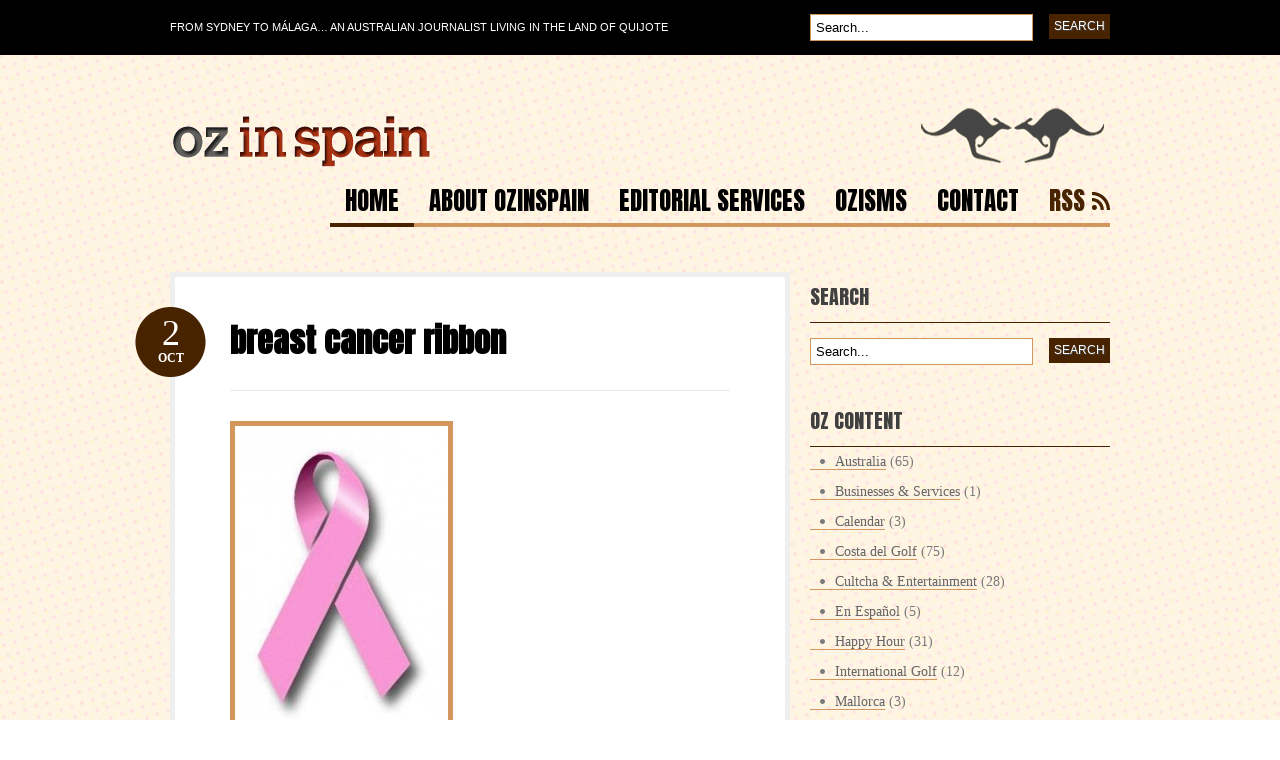

--- FILE ---
content_type: text/html; charset=UTF-8
request_url: https://ozinspain.com/2010/10/01/breast-cancer-awareness/breast-cancer-ribbon/
body_size: 14516
content:
<!DOCTYPE html PUBLIC "-//W3C//DTD XHTML 1.0 Transitional//EN" "http://www.w3.org/TR/xhtml1/DTD/xhtml1-transitional.dtd">
<html xmlns="http://www.w3.org/1999/xhtml">
<head profile="http://gmpg.org/xfn/11">

<title>breast cancer ribbon</title>
<meta http-equiv="Content-Type" content="text/html; charset=UTF-8" />

<link rel="stylesheet" type="text/css" href="https://ozinspain.com/cont-ozinspain/themes/ozinspain/style.css" media="screen" />
<link rel="alternate" type="application/rss+xml" title="RSS 2.0" href="https://ozinspain.com/feed/" />
<link rel="pingback" href="" />
   
	<!--[if IE 6]>
		<script type="text/javascript" src="https://ozinspain.com/cont-ozinspain/themes/bueno/includes/js/pngfix.js"></script>
		<script type="text/javascript" src="https://ozinspain.com/cont-ozinspain/themes/bueno/includes/js/menu.js"></script>
		<link rel="stylesheet" type="text/css" media="all" href="https://ozinspain.com/cont-ozinspain/themes/bueno/css/ie6.css" />
    <![endif]-->	
	
	<!--[if IE 7]>
		<link rel="stylesheet" type="text/css" media="all" href="https://ozinspain.com/cont-ozinspain/themes/bueno/css/ie7.css" />
	<![endif]-->
   
<meta name='robots' content='index, follow, max-image-preview:large, max-snippet:-1, max-video-preview:-1' />
	<style>img:is([sizes="auto" i], [sizes^="auto," i]) { contain-intrinsic-size: 3000px 1500px }</style>
	
	<!-- This site is optimized with the Yoast SEO plugin v20.4 - https://yoast.com/wordpress/plugins/seo/ -->
	<link rel="canonical" href="https://ozinspain.com/2010/10/01/breast-cancer-awareness/breast-cancer-ribbon/" />
	<script type="application/ld+json" class="yoast-schema-graph">{"@context":"https://schema.org","@graph":[{"@type":"WebPage","@id":"https://ozinspain.com/2010/10/01/breast-cancer-awareness/breast-cancer-ribbon/","url":"https://ozinspain.com/2010/10/01/breast-cancer-awareness/breast-cancer-ribbon/","name":"breast cancer ribbon","isPartOf":{"@id":"https://ozinspain.com/#website"},"primaryImageOfPage":{"@id":"https://ozinspain.com/2010/10/01/breast-cancer-awareness/breast-cancer-ribbon/#primaryimage"},"image":{"@id":"https://ozinspain.com/2010/10/01/breast-cancer-awareness/breast-cancer-ribbon/#primaryimage"},"thumbnailUrl":"https://ozinspain.com/cont-ozinspain/uploads/2010/10/breast-cancer-ribbon.jpg","datePublished":"2010-10-02T19:33:05+00:00","dateModified":"2010-10-02T19:33:05+00:00","breadcrumb":{"@id":"https://ozinspain.com/2010/10/01/breast-cancer-awareness/breast-cancer-ribbon/#breadcrumb"},"inLanguage":"en-US","potentialAction":[{"@type":"ReadAction","target":["https://ozinspain.com/2010/10/01/breast-cancer-awareness/breast-cancer-ribbon/"]}]},{"@type":"ImageObject","inLanguage":"en-US","@id":"https://ozinspain.com/2010/10/01/breast-cancer-awareness/breast-cancer-ribbon/#primaryimage","url":"https://ozinspain.com/cont-ozinspain/uploads/2010/10/breast-cancer-ribbon.jpg","contentUrl":"https://ozinspain.com/cont-ozinspain/uploads/2010/10/breast-cancer-ribbon.jpg","width":"315","height":"472"},{"@type":"BreadcrumbList","@id":"https://ozinspain.com/2010/10/01/breast-cancer-awareness/breast-cancer-ribbon/#breadcrumb","itemListElement":[{"@type":"ListItem","position":1,"name":"Home","item":"https://ozinspain.com/"},{"@type":"ListItem","position":2,"name":"BREAST CANCER AWARENESS","item":"https://ozinspain.com/2010/10/01/breast-cancer-awareness/"},{"@type":"ListItem","position":3,"name":"breast cancer ribbon"}]},{"@type":"WebSite","@id":"https://ozinspain.com/#website","url":"https://ozinspain.com/","name":"Oz in Spain","description":"An Australian living in the land of El Quijote","potentialAction":[{"@type":"SearchAction","target":{"@type":"EntryPoint","urlTemplate":"https://ozinspain.com/?s={search_term_string}"},"query-input":"required name=search_term_string"}],"inLanguage":"en-US"}]}</script>
	<!-- / Yoast SEO plugin. -->


<link rel='dns-prefetch' href='//secure.gravatar.com' />
<link rel='dns-prefetch' href='//v0.wordpress.com' />
<link rel="alternate" type="application/rss+xml" title="Oz in Spain &raquo; breast cancer ribbon Comments Feed" href="https://ozinspain.com/2010/10/01/breast-cancer-awareness/breast-cancer-ribbon/feed/" />
<!-- This site is powered by Shareaholic - https://shareaholic.com -->
<script type='text/javascript' data-cfasync='false'>
  //<![CDATA[
    _SHR_SETTINGS = {"endpoints":{"local_recs_url":"https:\/\/ozinspain.com\/wp-admin\/admin-ajax.php?action=shareaholic_permalink_related"},"url_components":{"year":"2010","monthnum":"10","day":"02","post_id":"3850","postname":"breast-cancer-ribbon","author":"el-oz"}};
  //]]>
</script>
<script type='text/javascript' data-cfasync='false'
        src='//apps.shareaholic.com/assets/pub/shareaholic.js'
        data-shr-siteid='8baeb7d3fd69c71e03490df5ffc5a8d5' async='async' >
</script>

<!-- Shareaholic Content Tags -->
<meta name='shareaholic:site_name' content='Oz in Spain' />
<meta name='shareaholic:language' content='en-US' />
<meta name='shareaholic:url' content='https://ozinspain.com/2010/10/01/breast-cancer-awareness/breast-cancer-ribbon/' />
<meta name='shareaholic:keywords' content='calendar, attachment' />
<meta name='shareaholic:article_published_time' content='2010-10-02T21:33:05+02:00' />
<meta name='shareaholic:article_modified_time' content='2010-10-02T21:33:05+02:00' />
<meta name='shareaholic:shareable_page' content='true' />
<meta name='shareaholic:article_visibility' content='private' />
<meta name='shareaholic:article_author_name' content='El Oz' />
<meta name='shareaholic:site_id' content='8baeb7d3fd69c71e03490df5ffc5a8d5' />
<meta name='shareaholic:wp_version' content='8.6.2' />
<meta name='shareaholic:image' content='https://ozinspain.com/cont-ozinspain/uploads/2010/10/breast-cancer-ribbon-150x150.jpg' />
<!-- Shareaholic Content Tags End -->

<!-- Shareaholic Open Graph Tags -->
<meta property='og:image' content='https://ozinspain.com/cont-ozinspain/uploads/2010/10/breast-cancer-ribbon-150x150.jpg' />
<!-- Shareaholic Open Graph Tags End -->
<script type="text/javascript">
/* <![CDATA[ */
window._wpemojiSettings = {"baseUrl":"https:\/\/s.w.org\/images\/core\/emoji\/16.0.1\/72x72\/","ext":".png","svgUrl":"https:\/\/s.w.org\/images\/core\/emoji\/16.0.1\/svg\/","svgExt":".svg","source":{"concatemoji":"https:\/\/ozinspain.com\/wp-includes\/js\/wp-emoji-release.min.js?ver=239b6e45bc1b2ae5c8f7af26c49d95a7"}};
/*! This file is auto-generated */
!function(s,n){var o,i,e;function c(e){try{var t={supportTests:e,timestamp:(new Date).valueOf()};sessionStorage.setItem(o,JSON.stringify(t))}catch(e){}}function p(e,t,n){e.clearRect(0,0,e.canvas.width,e.canvas.height),e.fillText(t,0,0);var t=new Uint32Array(e.getImageData(0,0,e.canvas.width,e.canvas.height).data),a=(e.clearRect(0,0,e.canvas.width,e.canvas.height),e.fillText(n,0,0),new Uint32Array(e.getImageData(0,0,e.canvas.width,e.canvas.height).data));return t.every(function(e,t){return e===a[t]})}function u(e,t){e.clearRect(0,0,e.canvas.width,e.canvas.height),e.fillText(t,0,0);for(var n=e.getImageData(16,16,1,1),a=0;a<n.data.length;a++)if(0!==n.data[a])return!1;return!0}function f(e,t,n,a){switch(t){case"flag":return n(e,"\ud83c\udff3\ufe0f\u200d\u26a7\ufe0f","\ud83c\udff3\ufe0f\u200b\u26a7\ufe0f")?!1:!n(e,"\ud83c\udde8\ud83c\uddf6","\ud83c\udde8\u200b\ud83c\uddf6")&&!n(e,"\ud83c\udff4\udb40\udc67\udb40\udc62\udb40\udc65\udb40\udc6e\udb40\udc67\udb40\udc7f","\ud83c\udff4\u200b\udb40\udc67\u200b\udb40\udc62\u200b\udb40\udc65\u200b\udb40\udc6e\u200b\udb40\udc67\u200b\udb40\udc7f");case"emoji":return!a(e,"\ud83e\udedf")}return!1}function g(e,t,n,a){var r="undefined"!=typeof WorkerGlobalScope&&self instanceof WorkerGlobalScope?new OffscreenCanvas(300,150):s.createElement("canvas"),o=r.getContext("2d",{willReadFrequently:!0}),i=(o.textBaseline="top",o.font="600 32px Arial",{});return e.forEach(function(e){i[e]=t(o,e,n,a)}),i}function t(e){var t=s.createElement("script");t.src=e,t.defer=!0,s.head.appendChild(t)}"undefined"!=typeof Promise&&(o="wpEmojiSettingsSupports",i=["flag","emoji"],n.supports={everything:!0,everythingExceptFlag:!0},e=new Promise(function(e){s.addEventListener("DOMContentLoaded",e,{once:!0})}),new Promise(function(t){var n=function(){try{var e=JSON.parse(sessionStorage.getItem(o));if("object"==typeof e&&"number"==typeof e.timestamp&&(new Date).valueOf()<e.timestamp+604800&&"object"==typeof e.supportTests)return e.supportTests}catch(e){}return null}();if(!n){if("undefined"!=typeof Worker&&"undefined"!=typeof OffscreenCanvas&&"undefined"!=typeof URL&&URL.createObjectURL&&"undefined"!=typeof Blob)try{var e="postMessage("+g.toString()+"("+[JSON.stringify(i),f.toString(),p.toString(),u.toString()].join(",")+"));",a=new Blob([e],{type:"text/javascript"}),r=new Worker(URL.createObjectURL(a),{name:"wpTestEmojiSupports"});return void(r.onmessage=function(e){c(n=e.data),r.terminate(),t(n)})}catch(e){}c(n=g(i,f,p,u))}t(n)}).then(function(e){for(var t in e)n.supports[t]=e[t],n.supports.everything=n.supports.everything&&n.supports[t],"flag"!==t&&(n.supports.everythingExceptFlag=n.supports.everythingExceptFlag&&n.supports[t]);n.supports.everythingExceptFlag=n.supports.everythingExceptFlag&&!n.supports.flag,n.DOMReady=!1,n.readyCallback=function(){n.DOMReady=!0}}).then(function(){return e}).then(function(){var e;n.supports.everything||(n.readyCallback(),(e=n.source||{}).concatemoji?t(e.concatemoji):e.wpemoji&&e.twemoji&&(t(e.twemoji),t(e.wpemoji)))}))}((window,document),window._wpemojiSettings);
/* ]]> */
</script>
<style id='wp-emoji-styles-inline-css' type='text/css'>

	img.wp-smiley, img.emoji {
		display: inline !important;
		border: none !important;
		box-shadow: none !important;
		height: 1em !important;
		width: 1em !important;
		margin: 0 0.07em !important;
		vertical-align: -0.1em !important;
		background: none !important;
		padding: 0 !important;
	}
</style>
<link rel='stylesheet' id='wp-block-library-css' href='https://ozinspain.com/wp-includes/css/dist/block-library/style.min.css?ver=239b6e45bc1b2ae5c8f7af26c49d95a7' type='text/css' media='all' />
<style id='wp-block-library-inline-css' type='text/css'>
.has-text-align-justify{text-align:justify;}
</style>
<style id='classic-theme-styles-inline-css' type='text/css'>
/*! This file is auto-generated */
.wp-block-button__link{color:#fff;background-color:#32373c;border-radius:9999px;box-shadow:none;text-decoration:none;padding:calc(.667em + 2px) calc(1.333em + 2px);font-size:1.125em}.wp-block-file__button{background:#32373c;color:#fff;text-decoration:none}
</style>
<link rel='stylesheet' id='mediaelement-css' href='https://ozinspain.com/wp-includes/js/mediaelement/mediaelementplayer-legacy.min.css?ver=4.2.17' type='text/css' media='all' />
<link rel='stylesheet' id='wp-mediaelement-css' href='https://ozinspain.com/wp-includes/js/mediaelement/wp-mediaelement.min.css?ver=239b6e45bc1b2ae5c8f7af26c49d95a7' type='text/css' media='all' />
<style id='global-styles-inline-css' type='text/css'>
:root{--wp--preset--aspect-ratio--square: 1;--wp--preset--aspect-ratio--4-3: 4/3;--wp--preset--aspect-ratio--3-4: 3/4;--wp--preset--aspect-ratio--3-2: 3/2;--wp--preset--aspect-ratio--2-3: 2/3;--wp--preset--aspect-ratio--16-9: 16/9;--wp--preset--aspect-ratio--9-16: 9/16;--wp--preset--color--black: #000000;--wp--preset--color--cyan-bluish-gray: #abb8c3;--wp--preset--color--white: #ffffff;--wp--preset--color--pale-pink: #f78da7;--wp--preset--color--vivid-red: #cf2e2e;--wp--preset--color--luminous-vivid-orange: #ff6900;--wp--preset--color--luminous-vivid-amber: #fcb900;--wp--preset--color--light-green-cyan: #7bdcb5;--wp--preset--color--vivid-green-cyan: #00d084;--wp--preset--color--pale-cyan-blue: #8ed1fc;--wp--preset--color--vivid-cyan-blue: #0693e3;--wp--preset--color--vivid-purple: #9b51e0;--wp--preset--gradient--vivid-cyan-blue-to-vivid-purple: linear-gradient(135deg,rgba(6,147,227,1) 0%,rgb(155,81,224) 100%);--wp--preset--gradient--light-green-cyan-to-vivid-green-cyan: linear-gradient(135deg,rgb(122,220,180) 0%,rgb(0,208,130) 100%);--wp--preset--gradient--luminous-vivid-amber-to-luminous-vivid-orange: linear-gradient(135deg,rgba(252,185,0,1) 0%,rgba(255,105,0,1) 100%);--wp--preset--gradient--luminous-vivid-orange-to-vivid-red: linear-gradient(135deg,rgba(255,105,0,1) 0%,rgb(207,46,46) 100%);--wp--preset--gradient--very-light-gray-to-cyan-bluish-gray: linear-gradient(135deg,rgb(238,238,238) 0%,rgb(169,184,195) 100%);--wp--preset--gradient--cool-to-warm-spectrum: linear-gradient(135deg,rgb(74,234,220) 0%,rgb(151,120,209) 20%,rgb(207,42,186) 40%,rgb(238,44,130) 60%,rgb(251,105,98) 80%,rgb(254,248,76) 100%);--wp--preset--gradient--blush-light-purple: linear-gradient(135deg,rgb(255,206,236) 0%,rgb(152,150,240) 100%);--wp--preset--gradient--blush-bordeaux: linear-gradient(135deg,rgb(254,205,165) 0%,rgb(254,45,45) 50%,rgb(107,0,62) 100%);--wp--preset--gradient--luminous-dusk: linear-gradient(135deg,rgb(255,203,112) 0%,rgb(199,81,192) 50%,rgb(65,88,208) 100%);--wp--preset--gradient--pale-ocean: linear-gradient(135deg,rgb(255,245,203) 0%,rgb(182,227,212) 50%,rgb(51,167,181) 100%);--wp--preset--gradient--electric-grass: linear-gradient(135deg,rgb(202,248,128) 0%,rgb(113,206,126) 100%);--wp--preset--gradient--midnight: linear-gradient(135deg,rgb(2,3,129) 0%,rgb(40,116,252) 100%);--wp--preset--font-size--small: 13px;--wp--preset--font-size--medium: 20px;--wp--preset--font-size--large: 36px;--wp--preset--font-size--x-large: 42px;--wp--preset--spacing--20: 0.44rem;--wp--preset--spacing--30: 0.67rem;--wp--preset--spacing--40: 1rem;--wp--preset--spacing--50: 1.5rem;--wp--preset--spacing--60: 2.25rem;--wp--preset--spacing--70: 3.38rem;--wp--preset--spacing--80: 5.06rem;--wp--preset--shadow--natural: 6px 6px 9px rgba(0, 0, 0, 0.2);--wp--preset--shadow--deep: 12px 12px 50px rgba(0, 0, 0, 0.4);--wp--preset--shadow--sharp: 6px 6px 0px rgba(0, 0, 0, 0.2);--wp--preset--shadow--outlined: 6px 6px 0px -3px rgba(255, 255, 255, 1), 6px 6px rgba(0, 0, 0, 1);--wp--preset--shadow--crisp: 6px 6px 0px rgba(0, 0, 0, 1);}:where(.is-layout-flex){gap: 0.5em;}:where(.is-layout-grid){gap: 0.5em;}body .is-layout-flex{display: flex;}.is-layout-flex{flex-wrap: wrap;align-items: center;}.is-layout-flex > :is(*, div){margin: 0;}body .is-layout-grid{display: grid;}.is-layout-grid > :is(*, div){margin: 0;}:where(.wp-block-columns.is-layout-flex){gap: 2em;}:where(.wp-block-columns.is-layout-grid){gap: 2em;}:where(.wp-block-post-template.is-layout-flex){gap: 1.25em;}:where(.wp-block-post-template.is-layout-grid){gap: 1.25em;}.has-black-color{color: var(--wp--preset--color--black) !important;}.has-cyan-bluish-gray-color{color: var(--wp--preset--color--cyan-bluish-gray) !important;}.has-white-color{color: var(--wp--preset--color--white) !important;}.has-pale-pink-color{color: var(--wp--preset--color--pale-pink) !important;}.has-vivid-red-color{color: var(--wp--preset--color--vivid-red) !important;}.has-luminous-vivid-orange-color{color: var(--wp--preset--color--luminous-vivid-orange) !important;}.has-luminous-vivid-amber-color{color: var(--wp--preset--color--luminous-vivid-amber) !important;}.has-light-green-cyan-color{color: var(--wp--preset--color--light-green-cyan) !important;}.has-vivid-green-cyan-color{color: var(--wp--preset--color--vivid-green-cyan) !important;}.has-pale-cyan-blue-color{color: var(--wp--preset--color--pale-cyan-blue) !important;}.has-vivid-cyan-blue-color{color: var(--wp--preset--color--vivid-cyan-blue) !important;}.has-vivid-purple-color{color: var(--wp--preset--color--vivid-purple) !important;}.has-black-background-color{background-color: var(--wp--preset--color--black) !important;}.has-cyan-bluish-gray-background-color{background-color: var(--wp--preset--color--cyan-bluish-gray) !important;}.has-white-background-color{background-color: var(--wp--preset--color--white) !important;}.has-pale-pink-background-color{background-color: var(--wp--preset--color--pale-pink) !important;}.has-vivid-red-background-color{background-color: var(--wp--preset--color--vivid-red) !important;}.has-luminous-vivid-orange-background-color{background-color: var(--wp--preset--color--luminous-vivid-orange) !important;}.has-luminous-vivid-amber-background-color{background-color: var(--wp--preset--color--luminous-vivid-amber) !important;}.has-light-green-cyan-background-color{background-color: var(--wp--preset--color--light-green-cyan) !important;}.has-vivid-green-cyan-background-color{background-color: var(--wp--preset--color--vivid-green-cyan) !important;}.has-pale-cyan-blue-background-color{background-color: var(--wp--preset--color--pale-cyan-blue) !important;}.has-vivid-cyan-blue-background-color{background-color: var(--wp--preset--color--vivid-cyan-blue) !important;}.has-vivid-purple-background-color{background-color: var(--wp--preset--color--vivid-purple) !important;}.has-black-border-color{border-color: var(--wp--preset--color--black) !important;}.has-cyan-bluish-gray-border-color{border-color: var(--wp--preset--color--cyan-bluish-gray) !important;}.has-white-border-color{border-color: var(--wp--preset--color--white) !important;}.has-pale-pink-border-color{border-color: var(--wp--preset--color--pale-pink) !important;}.has-vivid-red-border-color{border-color: var(--wp--preset--color--vivid-red) !important;}.has-luminous-vivid-orange-border-color{border-color: var(--wp--preset--color--luminous-vivid-orange) !important;}.has-luminous-vivid-amber-border-color{border-color: var(--wp--preset--color--luminous-vivid-amber) !important;}.has-light-green-cyan-border-color{border-color: var(--wp--preset--color--light-green-cyan) !important;}.has-vivid-green-cyan-border-color{border-color: var(--wp--preset--color--vivid-green-cyan) !important;}.has-pale-cyan-blue-border-color{border-color: var(--wp--preset--color--pale-cyan-blue) !important;}.has-vivid-cyan-blue-border-color{border-color: var(--wp--preset--color--vivid-cyan-blue) !important;}.has-vivid-purple-border-color{border-color: var(--wp--preset--color--vivid-purple) !important;}.has-vivid-cyan-blue-to-vivid-purple-gradient-background{background: var(--wp--preset--gradient--vivid-cyan-blue-to-vivid-purple) !important;}.has-light-green-cyan-to-vivid-green-cyan-gradient-background{background: var(--wp--preset--gradient--light-green-cyan-to-vivid-green-cyan) !important;}.has-luminous-vivid-amber-to-luminous-vivid-orange-gradient-background{background: var(--wp--preset--gradient--luminous-vivid-amber-to-luminous-vivid-orange) !important;}.has-luminous-vivid-orange-to-vivid-red-gradient-background{background: var(--wp--preset--gradient--luminous-vivid-orange-to-vivid-red) !important;}.has-very-light-gray-to-cyan-bluish-gray-gradient-background{background: var(--wp--preset--gradient--very-light-gray-to-cyan-bluish-gray) !important;}.has-cool-to-warm-spectrum-gradient-background{background: var(--wp--preset--gradient--cool-to-warm-spectrum) !important;}.has-blush-light-purple-gradient-background{background: var(--wp--preset--gradient--blush-light-purple) !important;}.has-blush-bordeaux-gradient-background{background: var(--wp--preset--gradient--blush-bordeaux) !important;}.has-luminous-dusk-gradient-background{background: var(--wp--preset--gradient--luminous-dusk) !important;}.has-pale-ocean-gradient-background{background: var(--wp--preset--gradient--pale-ocean) !important;}.has-electric-grass-gradient-background{background: var(--wp--preset--gradient--electric-grass) !important;}.has-midnight-gradient-background{background: var(--wp--preset--gradient--midnight) !important;}.has-small-font-size{font-size: var(--wp--preset--font-size--small) !important;}.has-medium-font-size{font-size: var(--wp--preset--font-size--medium) !important;}.has-large-font-size{font-size: var(--wp--preset--font-size--large) !important;}.has-x-large-font-size{font-size: var(--wp--preset--font-size--x-large) !important;}
:where(.wp-block-post-template.is-layout-flex){gap: 1.25em;}:where(.wp-block-post-template.is-layout-grid){gap: 1.25em;}
:where(.wp-block-columns.is-layout-flex){gap: 2em;}:where(.wp-block-columns.is-layout-grid){gap: 2em;}
:root :where(.wp-block-pullquote){font-size: 1.5em;line-height: 1.6;}
</style>
<link rel='stylesheet' id='contact-form-7-css' href='https://ozinspain.com/cont/plug/contact-form-7/includes/css/styles.css?ver=5.7.5.1' type='text/css' media='all' />
<link rel='stylesheet' id='fancybox-css' href='https://ozinspain.com/cont/plug/easy-fancybox/fancybox/1.5.4/jquery.fancybox.min.css?ver=239b6e45bc1b2ae5c8f7af26c49d95a7' type='text/css' media='screen' />
<style id='fancybox-inline-css' type='text/css'>
#fancybox-outer{background:#ffffff}#fancybox-content{background:#ffffff;border-color:#ffffff;color:#000000;}#fancybox-title,#fancybox-title-float-main{color:#fff}
</style>
<link rel='stylesheet' id='wp-pagenavi-css' href='https://ozinspain.com/cont/plug/wp-pagenavi/pagenavi-css.css?ver=2.70' type='text/css' media='all' />
<link rel='stylesheet' id='jetpack_css-css' href='https://ozinspain.com/cont/plug/jetpack/css/jetpack.css?ver=11.9.3' type='text/css' media='all' />
<link rel='stylesheet' id='avhec-widget-css' href='https://ozinspain.com/cont/plug/extended-categories-widget/4.2/css/avh-ec.widget.css?ver=3.10.0-dev.1' type='text/css' media='all' />
<script type="text/javascript" src="https://ozinspain.com/wp-includes/js/jquery/jquery.min.js?ver=3.7.1" id="jquery-core-js"></script>
<script type="text/javascript" src="https://ozinspain.com/wp-includes/js/jquery/jquery-migrate.min.js?ver=3.4.1" id="jquery-migrate-js"></script>
<script type="text/javascript" src="https://ozinspain.com/cont-ozinspain/themes/bueno/includes/js/general.js?ver=239b6e45bc1b2ae5c8f7af26c49d95a7" id="general-js"></script>
<script type="text/javascript" src="https://ozinspain.com/cont-ozinspain/themes/bueno/includes/js/superfish.js?ver=239b6e45bc1b2ae5c8f7af26c49d95a7" id="superfish-js"></script>
<script type="text/javascript" src="https://ozinspain.com/cont-ozinspain/themes/bueno/includes/js/cufon.js?ver=239b6e45bc1b2ae5c8f7af26c49d95a7" id="cufon-js"></script>
<script type="text/javascript" src="https://ozinspain.com/cont-ozinspain/themes/bueno/includes/js/League_Gothic.font.js?ver=239b6e45bc1b2ae5c8f7af26c49d95a7" id="League Gothic-js"></script>
<script type="text/javascript" src="https://ozinspain.com/cont-ozinspain/themes/bueno/includes/js/ChunkFive.font.js?ver=239b6e45bc1b2ae5c8f7af26c49d95a7" id="Chunk Five-js"></script>
<link rel="https://api.w.org/" href="https://ozinspain.com/wp-json/" /><link rel="alternate" title="JSON" type="application/json" href="https://ozinspain.com/wp-json/wp/v2/media/3850" /><link rel="EditURI" type="application/rsd+xml" title="RSD" href="https://ozinspain.com/xmlrpc.php?rsd" />

<link rel='shortlink' href='https://wp.me/aaLY32-106' />
<link rel="alternate" title="oEmbed (JSON)" type="application/json+oembed" href="https://ozinspain.com/wp-json/oembed/1.0/embed?url=https%3A%2F%2Fozinspain.com%2F2010%2F10%2F01%2Fbreast-cancer-awareness%2Fbreast-cancer-ribbon%2F" />
<link rel="alternate" title="oEmbed (XML)" type="text/xml+oembed" href="https://ozinspain.com/wp-json/oembed/1.0/embed?url=https%3A%2F%2Fozinspain.com%2F2010%2F10%2F01%2Fbreast-cancer-awareness%2Fbreast-cancer-ribbon%2F&#038;format=xml" />
	<style>img#wpstats{display:none}</style>
		
<!-- Alt Stylesheet -->
<link href="https://ozinspain.com/cont-ozinspain/themes/bueno/styles/brown.css" rel="stylesheet" type="text/css" />

<!-- Woo Shortcodes CSS -->
<link href="https://ozinspain.com/cont-ozinspain/themes/bueno/functions/css/shortcodes.css" rel="stylesheet" type="text/css" />

<!-- Custom Stylesheet -->
<link href="https://ozinspain.com/cont-ozinspain/themes/bueno/custom.css" rel="stylesheet" type="text/css" />

<!-- Theme version -->
<meta name="generator" content="Ozinspain 1.0.0" />
<meta name="generator" content="Bueno 1.8.0" />
<meta name="generator" content="WooFramework 6.2.0" />
<style type="text/css">.recentcomments a{display:inline !important;padding:0 !important;margin:0 !important;}</style><style type="text/css">.broken_link, a.broken_link {
	text-decoration: line-through;
}</style><!-- There is no amphtml version available for this URL. -->
<!-- Jetpack Open Graph Tags -->
<meta property="og:type" content="article" />
<meta property="og:title" content="breast cancer ribbon" />
<meta property="og:url" content="https://ozinspain.com/2010/10/01/breast-cancer-awareness/breast-cancer-ribbon/" />
<meta property="og:description" content="Visit the post for more." />
<meta property="article:published_time" content="2010-10-02T19:33:05+00:00" />
<meta property="article:modified_time" content="2010-10-02T19:33:05+00:00" />
<meta property="og:site_name" content="Oz in Spain" />
<meta property="og:image" content="https://ozinspain.com/cont-ozinspain/uploads/2010/10/breast-cancer-ribbon.jpg" />
<meta property="og:image:alt" content="" />
<meta property="og:locale" content="en_US" />
<meta name="twitter:text:title" content="breast cancer ribbon" />
<meta name="twitter:image" content="https://ozinspain.com/cont-ozinspain/uploads/2010/10/breast-cancer-ribbon.jpg?w=640" />
<meta name="twitter:card" content="summary_large_image" />
<meta name="twitter:description" content="Visit the post for more." />

<!-- End Jetpack Open Graph Tags -->

<link href="//fonts.googleapis.com/css?family=Anton" rel="stylesheet" type="text/css" />

</head>

<body class="attachment wp-singular attachment-template-default single single-attachment postid-3850 attachmentid-3850 attachment-jpeg wp-theme-bueno wp-child-theme-ozinspain chrome alt-style-brown">

<div id="container">

	<div id="navigation">
	
		<div class="col-full">
				        <ul id="catnav" class="nav fl">
                    <li class="cat-item"><a href="//ozinspain.com/index.php" title="ozinspain.com">From Sydney to Málaga… An Australian Journalist Living in the Land of Quijote </a></li>
	        		        </ul><!-- /#nav -->
	        	        <div id="topsearch" class="fr">
	   			<form method="get" id="searchform_top" action="https://ozinspain.com">
        			<input type="text" class="field" name="s" value="Search..." onfocus="if (this.value == 'Search...') {this.value = '';}" onblur="if (this.value == '') {this.value = 'Search...';}" />
       				<input type="submit" class="submit" name="submit" value="Search" />
 		  		</form>
 		  	</div><!-- /#topsearch -->
        
        </div><!-- /.col-full -->
        
	</div><!-- /#navigation -->
        
	<div id="header" class="col-full">
   
		<div id="logo" class="fl">
	       
	       	<a href="https://ozinspain.com" title="An Australian living in the land of El Quijote"><img class="title" src="https://ozinspain.com/cont-ozinspain/uploads/2010/01/ozinspain-header-2.png" alt="Oz in Spain" /></a>
	      	
	      		      		<span class="site-title"><a href="https://ozinspain.com">Oz in Spain</a></span>
	      		      	
	      		<span class="site-description">An Australian living in the land of El Quijote</span>
	      	
		</div><!-- /#logo -->
	        
                <div id="pagenav" class="nav fr">
	   	
	   		<ul>
	   				            <li class="b page_item current_page_item"><a href="https://ozinspain.com">Home</a></li>
		    	<li class="page_item page-item-438 page_item_has_children"><a href="https://ozinspain.com/who-we-are/">About OzinSpain</a>
<ul class='children'>
	<li class="page_item page-item-6"><a href="https://ozinspain.com/who-we-are/my-cv/">El OZ in Spain</a></li>
	<li class="page_item page-item-5814"><a href="https://ozinspain.com/who-we-are/el-oz-en-espana/">El OZ en España</a></li>
	<li class="page_item page-item-6967"><a href="https://ozinspain.com/who-we-are/twitter-ozinspain/">Twitter @OzinSpain</a></li>
	<li class="page_item page-item-7080"><a href="https://ozinspain.com/who-we-are/instagram-ozinspain/">Instagram @OzinSpain</a></li>
	<li class="page_item page-item-7085"><a href="https://ozinspain.com/who-we-are/linkedin-peter-leonard/">LinkedIn</a></li>
	<li class="page_item page-item-6974"><a href="https://ozinspain.com/who-we-are/el-oz-on-mijas-tv/">El OZ on Mijas TV</a></li>
	<li class="page_item page-item-1217"><a href="https://ozinspain.com/who-we-are/blozzers/">Our Blozzers</a></li>
</ul>
</li>
<li class="page_item page-item-2 page_item_has_children"><a href="https://ozinspain.com/about/">Editorial Services</a>
<ul class='children'>
	<li class="page_item page-item-5826"><a href="https://ozinspain.com/about/servicios-editoriales/">Servicios Editoriales</a></li>
	<li class="page_item page-item-5853"><a href="https://ozinspain.com/about/recomendaciones/">Recomendaciones</a></li>
</ul>
</li>
<li class="page_item page-item-653 page_item_has_children"><a href="https://ozinspain.com/soccer-facebook-zen-haka/">Ozisms</a>
<ul class='children'>
	<li class="page_item page-item-1572"><a href="https://ozinspain.com/soccer-facebook-zen-haka/ozitis-2/">Ozitis</a></li>
	<li class="page_item page-item-5414"><a href="https://ozinspain.com/soccer-facebook-zen-haka/padres-fathers/">Papás</a></li>
	<li class="page_item page-item-3168"><a href="https://ozinspain.com/soccer-facebook-zen-haka/tiger-woods/">Sound Bytes</a></li>
</ul>
</li>
<li class="page_item page-item-759"><a href="https://ozinspain.com/contact/">Contact</a></li>
		    	<li class="rss"><a href="https://ozinspain.com/feed/">RSS</a></li>
	    	</ul>
	    	
	    </div>
                
	   	<!-- <div id="pagenav" class="nav fr">
				    </div> -->
                <!-- /#pagenav -->
       
	</div><!-- /#header -->       
    <div id="content" class="col-full">
		<div id="main" class="col-left">
		
			            
                                    
                <div class="post">

                    <h1 class="title"><a href="https://ozinspain.com/2010/10/01/breast-cancer-awareness/breast-cancer-ribbon/" rel="bookmark" title="breast cancer ribbon">breast cancer ribbon</a></h1>
                    
                    <p class="date">
                    	<span class="day">2</span>
                    	<span class="month">Oct</span>
                    </p>
                    
                    <div class="entry">
                    	<p class="attachment"><a href='https://ozinspain.com/cont-ozinspain/uploads/2010/10/breast-cancer-ribbon.jpg'><img fetchpriority="high" decoding="async" width="213" height="320" src="https://ozinspain.com/cont-ozinspain/uploads/2010/10/breast-cancer-ribbon-213x320.jpg" class="attachment-medium size-medium" alt="" srcset="https://ozinspain.com/cont-ozinspain/uploads/2010/10/breast-cancer-ribbon-213x320.jpg 213w, https://ozinspain.com/cont-ozinspain/uploads/2010/10/breast-cancer-ribbon.jpg 315w" sizes="(max-width: 213px) 100vw, 213px" /></a></p>
<div class='shareaholic-canvas' data-app-id='27732955' data-app-id-name='post_below_content' data-app='share_buttons' data-title='breast cancer ribbon' data-link='https://ozinspain.com/2010/10/01/breast-cancer-awareness/breast-cancer-ribbon/' data-summary=''></div><div class='shareaholic-canvas' data-app-id='27732963' data-app-id-name='post_below_content' data-app='recommendations' data-title='breast cancer ribbon' data-link='https://ozinspain.com/2010/10/01/breast-cancer-awareness/breast-cancer-ribbon/' data-summary=''></div>                    </div>
                    
                    <div class="post-meta">
                    
                    	<ul>
                    		<li class="comments">
                    			<span class="head">Comments</span>
                    			<span class="body"><a href="https://ozinspain.com/2010/10/01/breast-cancer-awareness/breast-cancer-ribbon/?noamp=mobile#respond">0 Comments</a></span>
                    		</li>
                    		<li class="categories">
                    			<span class="head">Categories</span>
                    			<span class="body"></span>
                    		</li>
                    		<li class="author">
                    			<span class="head">Author</span>
                    			<span class="body"><a href="https://ozinspain.com/author/el-oz/" title="Posts by El Oz" rel="author">El Oz</a></span>
                    		</li>
                    	</ul>
                    	
                    	<div class="fix"></div>
                    
                    </div><!-- /.post-meta -->

                    <div id="nav-below">
                        
                        <div class="nav-prev fl"><a href="https://ozinspain.com/2010/10/01/breast-cancer-awareness/" rel="prev"><span class="meta-nav">&larr;</span> BREAST CANCER AWARENESS</a></div>
                        <div class="nav-next fr"></div>
                        
                        <div class="fix"></div>
                        
                    </div><!-- #nav-below -->

                </div><!-- /.post -->
                
				
<!-- You can start editing here. -->

	
					<!-- If comments are open, but there are no comments. -->

			<div id="comments">
				
				<p>No comments yet</p>
							
			</div><!-- /#comments -->			

		
	

<div id="respond">

	<h3>Leave a Reply</h3>
	
	<div class="cancel-comment-reply">
		<small><a rel="nofollow" id="cancel-comment-reply-link" href="/2010/10/01/breast-cancer-awareness/breast-cancer-ribbon/#respond" style="display:none;">Click here to cancel reply.</a></small>
	</div><!-- /.cancel-comment-reply -->

		
		<form action="http://ozinspain.com/wp-comments-post.php" method="post" id="commentform">

		
			<p>
				<input type="text" name="author" class="txt" id="author" value="" size="22" tabindex="1" />
				<label for="author">Name  (Required) </label>
			</p>

			<p>
				<input type="text" name="email" class="txt" id="email" value="" size="22" tabindex="2" />
				<label for="email">E-mail  (Required) </label>
			</p>

			<p>
				<input type="text" name="url" class="txt" id="url" value="" size="22" tabindex="3" />
				<label for="url">Website</label>
			</p>

		
		<!--<p><strong>XHTML:</strong> You can use these tags: &lt;a href=&quot;&quot; title=&quot;&quot;&gt; &lt;abbr title=&quot;&quot;&gt; &lt;acronym title=&quot;&quot;&gt; &lt;b&gt; &lt;blockquote cite=&quot;&quot;&gt; &lt;cite&gt; &lt;code&gt; &lt;del datetime=&quot;&quot;&gt; &lt;em&gt; &lt;i&gt; &lt;q cite=&quot;&quot;&gt; &lt;s&gt; &lt;strike&gt; &lt;strong&gt; </p>-->

		<p><textarea name="comment" id="comment" rows="10" cols="50" tabindex="4"></textarea></p>

		<input name="submit" type="submit" id="submit" tabindex="5" value="Submit Comment" />
		<input type="hidden" name="comment_post_ID" value="3850" />
		
		<input type='hidden' name='comment_post_ID' value='3850' id='comment_post_ID' />
<input type='hidden' name='comment_parent' id='comment_parent' value='0' />
		<p style="display: none;"><input type="hidden" id="akismet_comment_nonce" name="akismet_comment_nonce" value="b5a7e0090c" /></p><p style="display: none !important;" class="akismet-fields-container" data-prefix="ak_"><label>&#916;<textarea name="ak_hp_textarea" cols="45" rows="8" maxlength="100"></textarea></label><input type="hidden" id="ak_js_1" name="ak_js" value="55"/><script>document.getElementById( "ak_js_1" ).setAttribute( "value", ( new Date() ).getTime() );</script></p>
		</form><!-- /#commentform -->

	
	<div class="fix"></div>

</div><!-- /#respond -->

                                                    
			  
        
		</div><!-- /#main -->

        <div id="sidebar" class="col-right">
		
	<!-- Widgetized Sidebar -->	
	<div id="search_main" class="widget">

	<h3>Search</h3>

    <form method="get" id="searchform" action="https://ozinspain.com">
        <input type="text" class="field" name="s" id="s"  value="Search..." onfocus="if (this.value == 'Search...') {this.value = '';}" onblur="if (this.value == '') {this.value = 'Search...';}" />
        <input type="submit" class="submit" name="submit" value="Search" />
    </form>

    <div class="fix"></div>

</div>
<div id="extended-categories-4" class="widget widget_extended-categories"><!-- AVH Extended Categories version 3.10.0-dev.1 | http://blog.avirtualhome.com/wordpress-plugins/ --><h3>Oz Content</h3><ul>	<li class="cat-item cat-item-14"><div class="avhec-widget-line"><a href="https://ozinspain.com/category/desde-sydney/" title="View all posts filed under Australia">Australia</a><div class="avhec-widget-count"> (65)</div></div>
</li>
	<li class="cat-item cat-item-55"><div class="avhec-widget-line"><a href="https://ozinspain.com/category/business-services/" title="View all posts filed under Businesses &amp; Services">Businesses &amp; Services</a><div class="avhec-widget-count"> (1)</div></div>
</li>
	<li class="cat-item cat-item-56"><div class="avhec-widget-line"><a href="https://ozinspain.com/category/calendar/" title="View all posts filed under Calendar">Calendar</a><div class="avhec-widget-count"> (3)</div></div>
</li>
	<li class="cat-item cat-item-15"><div class="avhec-widget-line"><a href="https://ozinspain.com/category/costa-del-golf/" title="View all posts filed under Costa del Golf">Costa del Golf</a><div class="avhec-widget-count"> (75)</div></div>
</li>
	<li class="cat-item cat-item-47"><div class="avhec-widget-line"><a href="https://ozinspain.com/category/cultcha/" title="View all posts filed under Cultcha &amp; Entertainment">Cultcha &amp; Entertainment</a><div class="avhec-widget-count"> (28)</div></div>
</li>
	<li class="cat-item cat-item-60"><div class="avhec-widget-line"><a href="https://ozinspain.com/category/en-espanol/" title="View all posts filed under En Español">En Español</a><div class="avhec-widget-count"> (5)</div></div>
</li>
	<li class="cat-item cat-item-16"><div class="avhec-widget-line"><a href="https://ozinspain.com/category/happy-hour/" title="View all posts filed under Happy Hour">Happy Hour</a><div class="avhec-widget-count"> (31)</div></div>
</li>
	<li class="cat-item cat-item-70"><div class="avhec-widget-line"><a href="https://ozinspain.com/category/international-golf/" title="View all posts filed under International Golf">International Golf</a><div class="avhec-widget-count"> (12)</div></div>
</li>
	<li class="cat-item cat-item-67"><div class="avhec-widget-line"><a href="https://ozinspain.com/category/mallorca/" title="View all posts filed under Mallorca">Mallorca</a><div class="avhec-widget-count"> (3)</div></div>
</li>
	<li class="cat-item cat-item-61"><div class="avhec-widget-line"><a href="https://ozinspain.com/category/marbella/" title="View all posts filed under Marbella">Marbella</a><div class="avhec-widget-count"> (14)</div></div>
</li>
	<li class="cat-item cat-item-41"><div class="avhec-widget-line"><a href="https://ozinspain.com/category/news-business/" title="View all posts filed under News &amp; Business">News &amp; Business</a><div class="avhec-widget-count"> (54)</div></div>
</li>
	<li class="cat-item cat-item-65"><div class="avhec-widget-line"><a href="https://ozinspain.com/category/noticeboard/" title="View all posts filed under Noticeboard">Noticeboard</a><div class="avhec-widget-count"> (4)</div></div>
</li>
	<li class="cat-item cat-item-22"><div class="avhec-widget-line"><a href="https://ozinspain.com/category/people-places/" title="View all posts filed under People &amp; Places">People &amp; Places</a><div class="avhec-widget-count"> (73)</div></div>
</li>
	<li class="cat-item cat-item-59"><div class="avhec-widget-line"><a href="https://ozinspain.com/category/politics-as-usual/" title="View all posts filed under Politics (As Usual)">Politics (As Usual)</a><div class="avhec-widget-count"> (26)</div></div>
</li>
	<li class="cat-item cat-item-50"><div class="avhec-widget-line"><a href="https://ozinspain.com/category/soirees/" title="View all posts filed under Soirées">Soirées</a><div class="avhec-widget-count"> (16)</div></div>
</li>
	<li class="cat-item cat-item-3"><div class="avhec-widget-line"><a href="https://ozinspain.com/category/spanish-connections/" title="View all posts filed under Spanish Connections">Spanish Connections</a><div class="avhec-widget-count"> (109)</div></div>
</li>
	<li class="cat-item cat-item-58"><div class="avhec-widget-line"><a href="https://ozinspain.com/category/sport-leisure/" title="View all posts filed under Sport &amp; Leisure">Sport &amp; Leisure</a><div class="avhec-widget-count"> (66)</div></div>
</li>
	<li class="cat-item cat-item-21"><div class="avhec-widget-line"><a href="https://ozinspain.com/category/tastes-tapas/" title="View all posts filed under Tastes &amp; Tapas">Tastes &amp; Tapas</a><div class="avhec-widget-count"> (33)</div></div>
</li>
</ul></div><div id="linkcat-44" class="widget widget_mylinkorder"><h3>Restaurants &amp; Catering</h3>
	<ul class='xoxo blogroll'>
<li><a href="http://www.restaurantevegetalia.com" title="Best vegetarian food on the Coast">Vegetalia (Fuengirola – Vegetarian)</a></li>
<li><a href="https://www.sollo.es/en/">Sollo (Fuengirola &#8211; International *Michelin Star)</a></li>
<li><a href="https://www.restaurantejcg.com/en/">José Carlos García (Málaga city – International *Michelin Star)</a></li>
<li><a href="http://www.restauranteellago.com/">El Lago (Marbella – International *Michelin Star)</a></li>
<li><a href="https://www.anantara.com/en/villa-padierna-marbella/restaurants/la-loggia" title="One of five restaurants at Anantara Villa Padierna Palace Resort">La Loggia (Benahavís – Italian/International)</a></li>
<li><a href="https://deliciasgourmetgroup.com/en/">Delicias Gourmet Group</a></li>
<li><a href="https://www.facebook.com/pages/Meson-de-Bravo/216967671647084">Mesón Bravo (Fuengirola – Spanish)</a></li>
<li><a href="https://www.facebook.com/namastefusion">Namaste Fusion (Fuengirola – Indian)</a></li>
<li><a href="https://daos.business.site">Dao&#039;s (Fuengirola – Thai)</a></li>
<li><a href="http://www.restaurantemakati.com/">Makati Teppanyaki (Fuengirola – Japanese)</a></li>
<li><a href="http://www.garummarbella.com/">Garum (Marbella &#8211; International)</a></li>

	</ul>
</div>
<div id="linkcat-80" class="widget widget_mylinkorder"><h3>Costa del Golf Courses</h3>
	<ul class='xoxo blogroll'>
<li><a href="https://www.valderrama.com/">Royal Valderrama Club</a></li>
<li><a href="https://www.valderrama.com/">Finca Cortesín</a></li>
<li><a href="https://realclubdegolflasbrisas.com/">Royal Las Brisas Golf Club</a></li>
<li><a href="https://www.anantara.com/en/villa-padierna-marbella/golf">Anantara Villa Padierna Palace Resort</a></li>
<li><a href="https://losnaranjos.com/en/">Los Naranjos Golf Club</a></li>
<li><a href="https://miguelangeljimenezgolfacademy.com/en/home-2/">MIguel Ángel Jiménez Golf Academy</a></li>

	</ul>
</div>
<div id="linkcat-45" class="widget widget_mylinkorder"><h3>Other Sports</h3>
	<ul class='xoxo blogroll'>
<li><a href="http://www.golfinspain.com/eng/">Golf in Spain (Holiday Packages)</a></li>
<li><a href="http://www.nrl.com/">National Rugby League</a></li>
<li><a href="https://www.weststigers.com.au">Wests Tigers</a></li>
<li><a href="http://www.afl.com.au/">Australian Football League</a></li>
<li><a href="https://www.richmondfc.com.au">Richmond Football Club</a></li>
<li><a href="http://www.worldsnooker.com">World Snooker</a></li>
<li><a href="http://www.padelfederacion.es/Home">Federación Española de Pádel</a></li>
<li><a href="http://cricket.com.au/">Cricket Australia</a></li>
<li><a href="https://ausopen.com">Australian Tennis Open</a></li>
<li><a href="http://www.rugby.com.au">Australian Rugby Union</a></li>

	</ul>
</div>
<div id="linkcat-51" class="widget widget_mylinkorder"><h3>News &amp; Views</h3>
	<ul class='xoxo blogroll'>
<li><a href="http://www.abc.net.au/">ABC News</a></li>
<li><a href="https://elpais.com">El País</a></li>
<li><a href="https://www.malagahoy.es">Málaga Hoy</a></li>
<li><a href="https://andaluciainformacion.es">Andalucía Información</a></li>
<li><a href="https://www.bbc.com">BBC</a></li>

	</ul>
</div>
<div id="linkcat-63" class="widget widget_mylinkorder"><h3>Media Connections</h3>
	<ul class='xoxo blogroll'>
<li><a href="http://www.costapressclub.com/">Costa Press Club</a></li>
<li><a href="http://www.golfinspain.com/eng/">GolfinSpain</a></li>
<li><a href="http://homeandlifestyle.es/">Home &amp; Lifestyle</a></li>
<li><a href="http://andaluciagolf.com/en/">Andalucía Golf</a></li>

	</ul>
</div>
<div id="linkcat-42" class="widget widget_mylinkorder"><h3>Oz Links</h3>
	<ul class='xoxo blogroll'>
<li><a href="http://www.spain.embassy.gov.au/">Australian Embassy (Madrid)</a></li>
<li><a href="http://www.aemet.es/es/portada">Weather in Spain</a></li>

	</ul>
</div>
<div id="linkcat-64" class="widget widget_mylinkorder"><h3>Global Vista</h3>
	<ul class='xoxo blogroll'>
<li><a href="https://www.wires.org.au/">WIRES (Wildlife Rescue Organisation)</a></li>
<li><a href="https://www.savethekoala.com">Save the Koala</a></li>
<li><a href="https://www.facebook.com/myllyranta/">Myllyranta (Suomi)</a></li>
<li><a href="https://artemis.marketing">Artemis (SEO and Digital Marketing)</a></li>
<li><a href="http://www.thebungle.co.uk/">Bungle (Urban Art)</a></li>
<li><a href="https://www.skal.org">Skål International</a></li>

	</ul>
</div>
<div id="linkcat-69" class="widget widget_mylinkorder"><h3>Airport Information</h3>
	<ul class='xoxo blogroll'>
<li><a href="https://www.corveraairporttravel.com">Corvera-Murcia (Spain)</a></li>
<li><a href="https://www.gibraltarairportguide.com/">Gibraltar Airport</a></li>
<li><a href="https://www.faroairportinfo.com">Faro (Algarve, Portugal)</a></li>
<li><a href="https://www.alicantetravel.co.uk">Alicante-Elche (Spain)</a></li>
<li><a href="https://www.malagaairporttravel.com">Málaga-Costa del Sol (Spain)</a></li>

	</ul>
</div>
<div id="archives-4" class="widget widget_archive"><h3>Oz Archives</h3>		<label class="screen-reader-text" for="archives-dropdown-4">Oz Archives</label>
		<select id="archives-dropdown-4" name="archive-dropdown">
			
			<option value="">Select Month</option>
				<option value='https://ozinspain.com/2023/12/'> December 2023 </option>
	<option value='https://ozinspain.com/2023/07/'> July 2023 </option>
	<option value='https://ozinspain.com/2023/06/'> June 2023 </option>
	<option value='https://ozinspain.com/2023/05/'> May 2023 </option>
	<option value='https://ozinspain.com/2023/03/'> March 2023 </option>
	<option value='https://ozinspain.com/2023/02/'> February 2023 </option>
	<option value='https://ozinspain.com/2023/01/'> January 2023 </option>
	<option value='https://ozinspain.com/2022/12/'> December 2022 </option>
	<option value='https://ozinspain.com/2022/11/'> November 2022 </option>
	<option value='https://ozinspain.com/2022/10/'> October 2022 </option>
	<option value='https://ozinspain.com/2022/09/'> September 2022 </option>
	<option value='https://ozinspain.com/2022/08/'> August 2022 </option>
	<option value='https://ozinspain.com/2022/07/'> July 2022 </option>
	<option value='https://ozinspain.com/2022/04/'> April 2022 </option>
	<option value='https://ozinspain.com/2019/11/'> November 2019 </option>
	<option value='https://ozinspain.com/2017/10/'> October 2017 </option>
	<option value='https://ozinspain.com/2017/04/'> April 2017 </option>
	<option value='https://ozinspain.com/2017/03/'> March 2017 </option>
	<option value='https://ozinspain.com/2016/04/'> April 2016 </option>
	<option value='https://ozinspain.com/2015/10/'> October 2015 </option>
	<option value='https://ozinspain.com/2015/08/'> August 2015 </option>
	<option value='https://ozinspain.com/2015/05/'> May 2015 </option>
	<option value='https://ozinspain.com/2015/03/'> March 2015 </option>
	<option value='https://ozinspain.com/2014/11/'> November 2014 </option>
	<option value='https://ozinspain.com/2014/04/'> April 2014 </option>
	<option value='https://ozinspain.com/2013/12/'> December 2013 </option>
	<option value='https://ozinspain.com/2013/11/'> November 2013 </option>
	<option value='https://ozinspain.com/2013/10/'> October 2013 </option>
	<option value='https://ozinspain.com/2013/09/'> September 2013 </option>
	<option value='https://ozinspain.com/2013/07/'> July 2013 </option>
	<option value='https://ozinspain.com/2013/06/'> June 2013 </option>
	<option value='https://ozinspain.com/2013/05/'> May 2013 </option>
	<option value='https://ozinspain.com/2013/04/'> April 2013 </option>
	<option value='https://ozinspain.com/2013/02/'> February 2013 </option>
	<option value='https://ozinspain.com/2013/01/'> January 2013 </option>
	<option value='https://ozinspain.com/2012/12/'> December 2012 </option>
	<option value='https://ozinspain.com/2012/11/'> November 2012 </option>
	<option value='https://ozinspain.com/2012/10/'> October 2012 </option>
	<option value='https://ozinspain.com/2012/09/'> September 2012 </option>
	<option value='https://ozinspain.com/2012/08/'> August 2012 </option>
	<option value='https://ozinspain.com/2012/07/'> July 2012 </option>
	<option value='https://ozinspain.com/2012/06/'> June 2012 </option>
	<option value='https://ozinspain.com/2012/05/'> May 2012 </option>
	<option value='https://ozinspain.com/2012/04/'> April 2012 </option>
	<option value='https://ozinspain.com/2012/03/'> March 2012 </option>
	<option value='https://ozinspain.com/2012/01/'> January 2012 </option>
	<option value='https://ozinspain.com/2011/11/'> November 2011 </option>
	<option value='https://ozinspain.com/2011/10/'> October 2011 </option>
	<option value='https://ozinspain.com/2011/09/'> September 2011 </option>
	<option value='https://ozinspain.com/2011/08/'> August 2011 </option>
	<option value='https://ozinspain.com/2011/07/'> July 2011 </option>
	<option value='https://ozinspain.com/2011/06/'> June 2011 </option>
	<option value='https://ozinspain.com/2011/05/'> May 2011 </option>
	<option value='https://ozinspain.com/2011/04/'> April 2011 </option>
	<option value='https://ozinspain.com/2011/03/'> March 2011 </option>
	<option value='https://ozinspain.com/2011/02/'> February 2011 </option>
	<option value='https://ozinspain.com/2011/01/'> January 2011 </option>
	<option value='https://ozinspain.com/2010/12/'> December 2010 </option>
	<option value='https://ozinspain.com/2010/10/'> October 2010 </option>
	<option value='https://ozinspain.com/2010/09/'> September 2010 </option>
	<option value='https://ozinspain.com/2010/08/'> August 2010 </option>
	<option value='https://ozinspain.com/2010/07/'> July 2010 </option>
	<option value='https://ozinspain.com/2010/06/'> June 2010 </option>
	<option value='https://ozinspain.com/2010/05/'> May 2010 </option>
	<option value='https://ozinspain.com/2010/04/'> April 2010 </option>
	<option value='https://ozinspain.com/2010/03/'> March 2010 </option>
	<option value='https://ozinspain.com/2010/02/'> February 2010 </option>
	<option value='https://ozinspain.com/2010/01/'> January 2010 </option>
	<option value='https://ozinspain.com/2009/12/'> December 2009 </option>
	<option value='https://ozinspain.com/2009/11/'> November 2009 </option>
	<option value='https://ozinspain.com/2009/10/'> October 2009 </option>
	<option value='https://ozinspain.com/2009/07/'> July 2009 </option>
	<option value='https://ozinspain.com/2009/06/'> June 2009 </option>
	<option value='https://ozinspain.com/2008/02/'> February 2008 </option>
	<option value='https://ozinspain.com/2008/01/'> January 2008 </option>
	<option value='https://ozinspain.com/2007/11/'> November 2007 </option>
	<option value='https://ozinspain.com/2007/10/'> October 2007 </option>
	<option value='https://ozinspain.com/2007/07/'> July 2007 </option>
	<option value='https://ozinspain.com/2005/07/'> July 2005 </option>
	<option value='https://ozinspain.com/2004/09/'> September 2004 </option>
	<option value='https://ozinspain.com/1995/01/'> January 1995 </option>
	<option value='https://ozinspain.com/1994/10/'> October 1994 </option>

		</select>

			<script type="text/javascript">
/* <![CDATA[ */

(function() {
	var dropdown = document.getElementById( "archives-dropdown-4" );
	function onSelectChange() {
		if ( dropdown.options[ dropdown.selectedIndex ].value !== '' ) {
			document.location.href = this.options[ this.selectedIndex ].value;
		}
	}
	dropdown.onchange = onSelectChange;
})();

/* ]]> */
</script>
</div>		           
	
</div><!-- /#sidebar -->
    </div><!-- /#content -->
		
	<div id="extended-footer">
	
		<div class="col-full">
	
			<div class="block one">
				
				
		<div id="recent-posts-5" class="widget widget_recent_entries">
		<h3>Recent Posts</h3>
		<ul>
											<li>
					<a href="https://ozinspain.com/2023/12/09/major-coup-for-liv-golf-as-jon-rahm-joins-trailblazing-league/">Major Coup for LIV Golf as Jon Rahm Joins Trailblazing League</a>
									</li>
											<li>
					<a href="https://ozinspain.com/2023/07/14/liv-golf-andalucia-captivating-golfing-pageant-at-valderrama/">LIV Golf Andalucía: Captivating Golfing Pageant at Valderrama</a>
									</li>
											<li>
					<a href="https://ozinspain.com/2023/06/17/bmw-automotor-premium-presented-as-sustainable-official-car-for-solheim-cup/">BMW Automotor Premium Presented as Sustainable Official Car for Solheim Cup</a>
									</li>
											<li>
					<a href="https://ozinspain.com/2023/05/08/solheim-cup-on-display-at-costa-press-club/">Solheim Cup on Display at Costa Press Club</a>
									</li>
											<li>
					<a href="https://ozinspain.com/2023/03/25/7316/">Sustainable &#8220;Kilometre Zero&#8221; Michelin Star Cuisine on the Costa del Sol</a>
									</li>
					</ul>

		</div>				
			</div><!-- /.block -->
			
			<div class="block two">
			
				<div id="recent-comments-3" class="widget widget_recent_comments"><h3>Recent Comments</h3><ul id="recentcomments"><li class="recentcomments"><span class="comment-author-link"><a href="http://www.golfinspain.com/eng/blog/2013/02/golfs-bold-new-world/" class="url" rel="ugc external nofollow">Golf’s Bold New World</a></span> on <a href="https://ozinspain.com/2013/02/14/spain-femme-fatale-golf/#comment-829">Golf’s Bold New World</a></li><li class="recentcomments"><span class="comment-author-link"><a href="http://www.golfinspain.com/eng/blog/2012/11/the-secret-rioja-and-olive-oil/" class="url" rel="ugc external nofollow">The Secret… Rioja and Olive Oil</a></span> on <a href="https://ozinspain.com/2010/02/08/ferrari-class-on-the-fairways/#comment-785">FERRARI golfing class</a></li><li class="recentcomments"><span class="comment-author-link"><a href="http://www.golfinspain.com/eng/blog/2012/10/chip-shots/" class="url" rel="ugc external nofollow">Chip Shots</a></span> on <a href="https://ozinspain.com/2009/10/23/427/#comment-746">AWESOME Azahara</a></li><li class="recentcomments"><span class="comment-author-link"><a href="http://www.golfinspain.com/eng/blog/2012/10/royal-seal-of-approval/" class="url" rel="ugc external nofollow">Royal Seal of Approval</a></span> on <a href="https://ozinspain.com/2012/09/28/ryder-cup-tiger-woods-medinah/#comment-736">The Ryder Cup… Whatever</a></li><li class="recentcomments"><span class="comment-author-link"><a href="http://www.golfinspain.com/eng/blog/2012/09/another-ryder-cup-whatever/" class="url" rel="ugc external nofollow">Another Ryder Cup… Whatever</a></span> on <a href="https://ozinspain.com/2010/10/01/ryder-hype-runneth-over/#comment-707">Ryder HYPE runneth OVER</a></li></ul></div>			
			</div><!-- /.block -->
			
			<div class="block three">
				
				<div id="linkcat-44" class="widget widget_links"><h3>Restaurants &amp; Catering</h3>
	<ul class='xoxo blogroll'>
<li><a href="https://daos.business.site">Dao&#039;s (Fuengirola – Thai)</a></li>
<li><a href="https://deliciasgourmetgroup.com/en/">Delicias Gourmet Group</a></li>
<li><a href="http://www.restauranteellago.com/">El Lago (Marbella – International *Michelin Star)</a></li>
<li><a href="http://www.garummarbella.com/">Garum (Marbella &#8211; International)</a></li>
<li><a href="https://www.restaurantejcg.com/en/">José Carlos García (Málaga city – International *Michelin Star)</a></li>

	</ul>
</div>
			
			</div><!-- /.block -->
			
		</div><!-- /.col-full -->
		
	</div><!-- /#extended-footer -->
	
	<div id="footer">
	
		<div class="col-full">
	
			<div id="copyright" class="col-left">
				<p>&copy; 2026 Oz in Spain. All Rights Reserved.</p>
			</div>
			
			<div id="credit" class="col-right">
				<p>Done <a href="http://www.alsur.es">alsur.es</a> with <a href="http://www.wordpress.org">Wordpress</a>. Original theme by <a href="http://www.woothemes.com"><img src="https://ozinspain.com/cont-ozinspain/themes/bueno/images/woothemes.png" width="87" height="21" alt="Woo Themes" /></a></p>
			</div>
			
		</div><!-- /.col-full -->
		
	</div><!-- /#footer -->
	
</div><!-- /#container -->
<script type="speculationrules">
{"prefetch":[{"source":"document","where":{"and":[{"href_matches":"\/*"},{"not":{"href_matches":["\/wp-*.php","\/wp-admin\/*","\/cont-ozinspain\/uploads\/*","\/cont-ozinspain\/*","\/cont\/plug\/*","\/cont-ozinspain\/themes\/ozinspain\/*","\/cont-ozinspain\/themes\/bueno\/*","\/*\\?(.+)"]}},{"not":{"selector_matches":"a[rel~=\"nofollow\"]"}},{"not":{"selector_matches":".no-prefetch, .no-prefetch a"}}]},"eagerness":"conservative"}]}
</script>
<script type="text/javascript">

  var _gaq = _gaq || [];
  _gaq.push(['_setAccount', 'UA-241572-10']);
  _gaq.push(['_trackPageview']);

  (function() {
    var ga = document.createElement('script'); ga.type = 'text/javascript'; ga.async = true;
    ga.src = ('https:' == document.location.protocol ? 'https://ssl' : 'http://www') + '.google-analytics.com/ga.js';
    (document.getElementsByTagName('head')[0] || document.getElementsByTagName('body')[0]).appendChild(ga);
  })();

</script>
<script type="text/javascript" src="https://ozinspain.com/wp-includes/js/comment-reply.min.js?ver=239b6e45bc1b2ae5c8f7af26c49d95a7" id="comment-reply-js" async="async" data-wp-strategy="async"></script>
<script type="text/javascript" src="https://ozinspain.com/cont/plug/contact-form-7/includes/swv/js/index.js?ver=5.7.5.1" id="swv-js"></script>
<script type="text/javascript" id="contact-form-7-js-extra">
/* <![CDATA[ */
var wpcf7 = {"api":{"root":"https:\/\/ozinspain.com\/wp-json\/","namespace":"contact-form-7\/v1"}};
/* ]]> */
</script>
<script type="text/javascript" src="https://ozinspain.com/cont/plug/contact-form-7/includes/js/index.js?ver=5.7.5.1" id="contact-form-7-js"></script>
<script type="text/javascript" src="https://ozinspain.com/cont/plug/easy-fancybox/vendor/purify.min.js?ver=239b6e45bc1b2ae5c8f7af26c49d95a7" id="fancybox-purify-js"></script>
<script type="text/javascript" id="jquery-fancybox-js-extra">
/* <![CDATA[ */
var efb_i18n = {"close":"Close","next":"Next","prev":"Previous","startSlideshow":"Start slideshow","toggleSize":"Toggle size"};
/* ]]> */
</script>
<script type="text/javascript" src="https://ozinspain.com/cont/plug/easy-fancybox/fancybox/1.5.4/jquery.fancybox.min.js?ver=239b6e45bc1b2ae5c8f7af26c49d95a7" id="jquery-fancybox-js"></script>
<script type="text/javascript" id="jquery-fancybox-js-after">
/* <![CDATA[ */
var fb_timeout, fb_opts={'autoScale':true,'showCloseButton':true,'width':560,'height':340,'margin':20,'pixelRatio':'false','padding':10,'centerOnScroll':false,'enableEscapeButton':true,'speedIn':300,'speedOut':300,'overlayShow':true,'hideOnOverlayClick':true,'overlayColor':'#000','overlayOpacity':0.6,'minViewportWidth':320,'minVpHeight':320,'disableCoreLightbox':'true','enableBlockControls':'true','fancybox_openBlockControls':'true' };
if(typeof easy_fancybox_handler==='undefined'){
var easy_fancybox_handler=function(){
jQuery([".nolightbox","a.wp-block-file__button","a.pin-it-button","a[href*='pinterest.com\/pin\/create']","a[href*='facebook.com\/share']","a[href*='twitter.com\/share']"].join(',')).addClass('nofancybox');
jQuery('a.fancybox-close').on('click',function(e){e.preventDefault();jQuery.fancybox.close()});
/* IMG */
						var unlinkedImageBlocks=jQuery(".wp-block-image > img:not(.nofancybox,figure.nofancybox>img)");
						unlinkedImageBlocks.wrap(function() {
							var href = jQuery( this ).attr( "src" );
							return "<a href='" + href + "'></a>";
						});
var fb_IMG_select=jQuery('a[href*=".jpg" i]:not(.nofancybox,li.nofancybox>a,figure.nofancybox>a),area[href*=".jpg" i]:not(.nofancybox),a[href*=".png" i]:not(.nofancybox,li.nofancybox>a,figure.nofancybox>a),area[href*=".png" i]:not(.nofancybox),a[href*=".webp" i]:not(.nofancybox,li.nofancybox>a,figure.nofancybox>a),area[href*=".webp" i]:not(.nofancybox),a[href*=".jpeg" i]:not(.nofancybox,li.nofancybox>a,figure.nofancybox>a),area[href*=".jpeg" i]:not(.nofancybox)');
fb_IMG_select.addClass('fancybox image');
var fb_IMG_sections=jQuery('.gallery,.wp-block-gallery,.tiled-gallery,.wp-block-jetpack-tiled-gallery,.ngg-galleryoverview,.ngg-imagebrowser,.nextgen_pro_blog_gallery,.nextgen_pro_film,.nextgen_pro_horizontal_filmstrip,.ngg-pro-masonry-wrapper,.ngg-pro-mosaic-container,.nextgen_pro_sidescroll,.nextgen_pro_slideshow,.nextgen_pro_thumbnail_grid,.tiled-gallery');
fb_IMG_sections.each(function(){jQuery(this).find(fb_IMG_select).attr('rel','gallery-'+fb_IMG_sections.index(this));});
jQuery('a.fancybox,area.fancybox,.fancybox>a').each(function(){jQuery(this).fancybox(jQuery.extend(true,{},fb_opts,{'transition':'elastic','transitionIn':'elastic','transitionOut':'elastic','opacity':false,'hideOnContentClick':false,'titleShow':true,'titlePosition':'over','titleFromAlt':true,'showNavArrows':true,'enableKeyboardNav':true,'cyclic':false,'mouseWheel':'true','changeSpeed':250,'changeFade':300}))});
};};
jQuery(easy_fancybox_handler);jQuery(document).on('post-load',easy_fancybox_handler);
/* ]]> */
</script>
<script type="text/javascript" src="https://ozinspain.com/cont/plug/easy-fancybox/vendor/jquery.easing.min.js?ver=1.4.1" id="jquery-easing-js"></script>
<script type="text/javascript" src="https://ozinspain.com/cont/plug/easy-fancybox/vendor/jquery.mousewheel.min.js?ver=3.1.13" id="jquery-mousewheel-js"></script>
<script defer type="text/javascript" src="https://ozinspain.com/cont/plug/akismet/_inc/akismet-frontend.js?ver=1759401307" id="akismet-frontend-js"></script>
	<script src='https://stats.wp.com/e-202602.js' defer></script>
	<script>
		_stq = window._stq || [];
		_stq.push([ 'view', {v:'ext',blog:'159195604',post:'3850',tz:'1',srv:'ozinspain.com',j:'1:11.9.3'} ]);
		_stq.push([ 'clickTrackerInit', '159195604', '3850' ]);
	</script>
</body>
</html>

--- FILE ---
content_type: text/css
request_url: https://ozinspain.com/cont-ozinspain/themes/ozinspain/style.css
body_size: 100
content:
/*
 Theme Name:   Ozinspain
 Theme URI:    
 Description:  Bueno Child Theme
 Author:       Alsur
 Author URI:   http://alsur.es
 Template:     bueno
 Version:      1.0.0
 Text Domain:  ozinspain
*/
@import url("../bueno/style.css");

/* =Aqu� empieza la personalizaci�n de tu tema
-------------------------------------------------------------- */
.widget ul li a:link, .widget ul li a:visited, .widget ul li a:hover {
    display: inline;
}

--- FILE ---
content_type: text/css
request_url: https://ozinspain.com/cont-ozinspain/themes/bueno/styles/brown.css
body_size: 1035
content:
/* Brown Colors Stylesheet */



/*-------------------------------------------------------------------------------------------*/
/* 1. SETUP */
/*-------------------------------------------------------------------------------------------*/

/* 1.1 Defaults */

body  { background: #fff url(brown/bodytile.jpg) repeat left top; }

/* 1.2 Hyperlinks */

a:link, a:visited  { color: #472300; }
a:hover  {}



/*-------------------------------------------------------------------------------------------*/
/* 2. SITE STRUCTURE & APPEARANCE */
/*-------------------------------------------------------------------------------------------*/

/* 2.1 Containers & Columns */


/* 2.2 Navigation */


/* 2.2.1 Drop-down menus */



/* CATEGORY NAVIGATION */

/* PAGES NAVIGATION */
#pagenav a  { border-bottom: 4px solid #d3975d; }
#pagenav li.current_page_item a, #pagenav li a:hover, #pagenav li.current-menu-item a  { border-color: #472300;  }
#pagenav li ul  { border-top: 1px solid #d3975d; }
#pagenav li ul li  { border-color: #d3975d; }
#pagenav li ul a:hover  { color: #fff!important; background: #472300;  }
#pagenav li.rss a  { color: #472300; background: url(brown/ico-rss.png) no-repeat right 4px; }



/* 2.3 Header */


/* 2.4 Content */


/* 2.5 Sidebar */


/* 2.6 Extended Footer */
#extended-footer  { background-color: #d3975d; color: #824b15; }
#extended-footer .widget h3  { color: #472300; }
#extended-footer li a:link, #extended-footer li a:visited  { color:#824b15; }
.one, .two  { border-right: 1px solid #b87b40; }

/* 2.7 Footer */



/*-------------------------------------------------------------------------------------------*/
/* 3. POSTS */
/*-------------------------------------------------------------------------------------------*/

.post .date  { background: url(brown/date.png) no-repeat left top; }

.post-meta li .body a:hover  { color: #472300; }


/* 3.1 Typographic Elements */

/* 3.2 Images */
.post img.thumbnail  { border: 5px solid #d3975d; }
.entry img  { border: 5px solid #d3975d; }

/* 3.3 Pagination / WP-Pagenavi */

.more_entries .wp-pagenavi a:link,
.more_entries .wp-pagenavi a:visited { color: #472300; }
.more_entries .wp-pagenavi .current,
.more_entries .wp-pagenavi .on,
.more_entries .wp-pagenavi a:hover { background: #d3975d !important; color: #472300; }


/*-------------------------------------------------------------------------------------------*/
/* 4. WIDGETS */
/*-------------------------------------------------------------------------------------------*/

/* 4.1 Generic Widgets */
.widget h3  { border-bottom: 1px solid #472300; }

.widget ul li a:link, .widget ul li a:visited { background: url(brown/bullet.png) no-repeat 10px center; border-bottom: 1px solid #d3975d; }
.widget ul li a:hover  { color: #472300; background: url(brown/bullet_hover.png) no-repeat 10px center; font-weight: bold; }

.widget_recent_comments li, #twitter li  { border-bottom: 1px solid #d3975d; } /* RESET LI STYLING FOR RECENT COMMENT & TWITTER */
.widget_recent_comments li a, #twitter a  { color: #472300!important; } /* RESET <A> STYLING FOR RECENT COMMENT & TWITTER */


/* 4.2 Specific Widgets */

/* FEATURED POSTS */

#featured li  { border-bottom: 1px solid #d3975d; }
#featured span.thumb img  { border: 5px solid #d3975d; }
#featured span.thumb img:hover  { border-color: #472300; }

/* WIDGET FORMS */
input#s, input.field  { border: 1px solid #d3975d; }
input#s:focus, input.field:focus  { border: 1px solid #472300; }
input.submit  { background-color: #472300; }

/* FLICKR */
.widget_woo_flickr a img  { border: #d3975d 3px solid;}
.widget_woo_flickr a:hover img  { border:#472300 3px solid; }

/* LIFESTREAM */
.widget_lifestream ul li  { border-bottom: 1px solid #d3975d; }

/* TEXT WIDGET */

/* CALENDAR */
#wp-calendar th,#wp-calendar td{background:#d3975d;}
#wp-calendar th  { color: #472300; }

/* 4.3 Extended Footer Widgets */


/*-------------------------------------------------------------------------------------------*/
/* 5. COMMENTS */
/*-------------------------------------------------------------------------------------------*/

/* 5.1 Comments */


/* 5.2 Pingbacks / Trackbacks */

/* 5.3 Comments Form */
#commentform #submit  { background-color: #472300; }

/* 5.4 Gravity forms */
.gform_wrapper input.button { background-color: #472300; }
